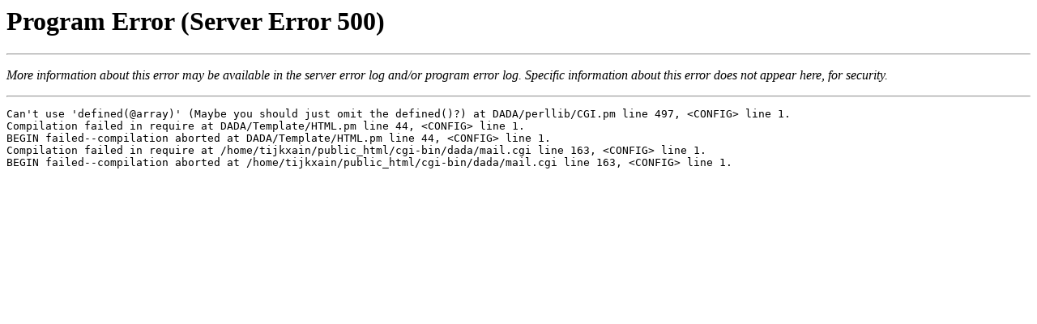

--- FILE ---
content_type: text/html
request_url: http://www.alan-ng.net/cgi-bin/dada/mail.cgi/list/publichouse/
body_size: 421
content:
<h1>Program Error (Server Error 500)</h1>
                  <hr />
             <p>
              <em>
              More information about this error may be available in the 
              server error log and/or program error log. Specific
              information about this error does not appear here, for 
              security. 
              </em>
             </p>
             <hr />
               <pre>Can't use 'defined(@array)' (Maybe you should just omit the defined()?) at DADA/perllib/CGI.pm line 497, &lt;CONFIG&gt; line 1.
Compilation failed in require at DADA/Template/HTML.pm line 44, &lt;CONFIG&gt; line 1.
BEGIN failed--compilation aborted at DADA/Template/HTML.pm line 44, &lt;CONFIG&gt; line 1.
Compilation failed in require at /home/tijkxain/public_html/cgi-bin/dada/mail.cgi line 163, &lt;CONFIG&gt; line 1.
BEGIN failed--compilation aborted at /home/tijkxain/public_html/cgi-bin/dada/mail.cgi line 163, &lt;CONFIG&gt; line 1.
</pre>